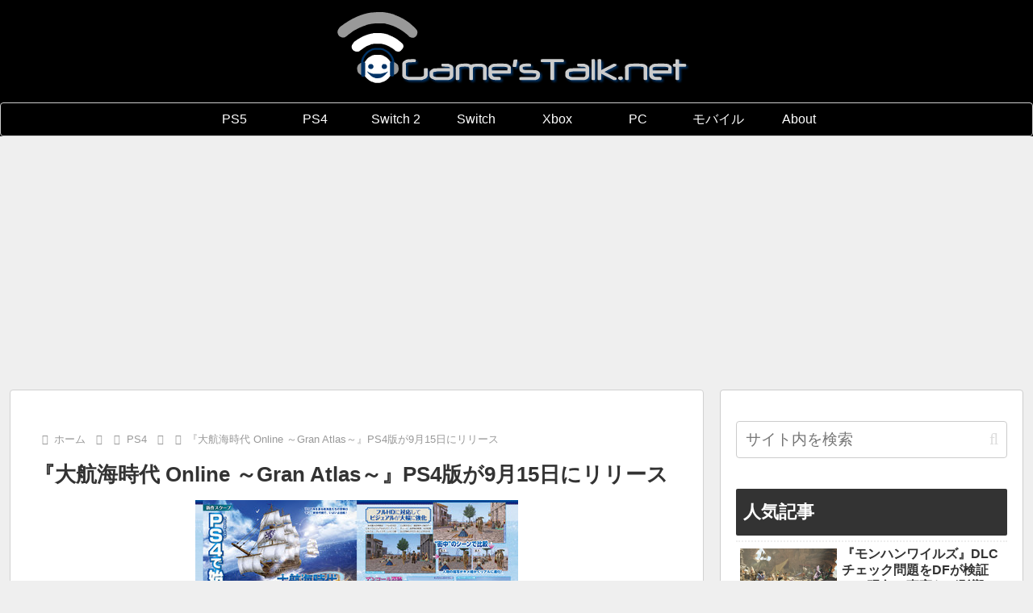

--- FILE ---
content_type: text/html; charset=utf-8
request_url: https://www.google.com/recaptcha/api2/aframe
body_size: 267
content:
<!DOCTYPE HTML><html><head><meta http-equiv="content-type" content="text/html; charset=UTF-8"></head><body><script nonce="QmFFLrEL4jaDx0K41g-1wA">/** Anti-fraud and anti-abuse applications only. See google.com/recaptcha */ try{var clients={'sodar':'https://pagead2.googlesyndication.com/pagead/sodar?'};window.addEventListener("message",function(a){try{if(a.source===window.parent){var b=JSON.parse(a.data);var c=clients[b['id']];if(c){var d=document.createElement('img');d.src=c+b['params']+'&rc='+(localStorage.getItem("rc::a")?sessionStorage.getItem("rc::b"):"");window.document.body.appendChild(d);sessionStorage.setItem("rc::e",parseInt(sessionStorage.getItem("rc::e")||0)+1);localStorage.setItem("rc::h",'1769179868521');}}}catch(b){}});window.parent.postMessage("_grecaptcha_ready", "*");}catch(b){}</script></body></html>